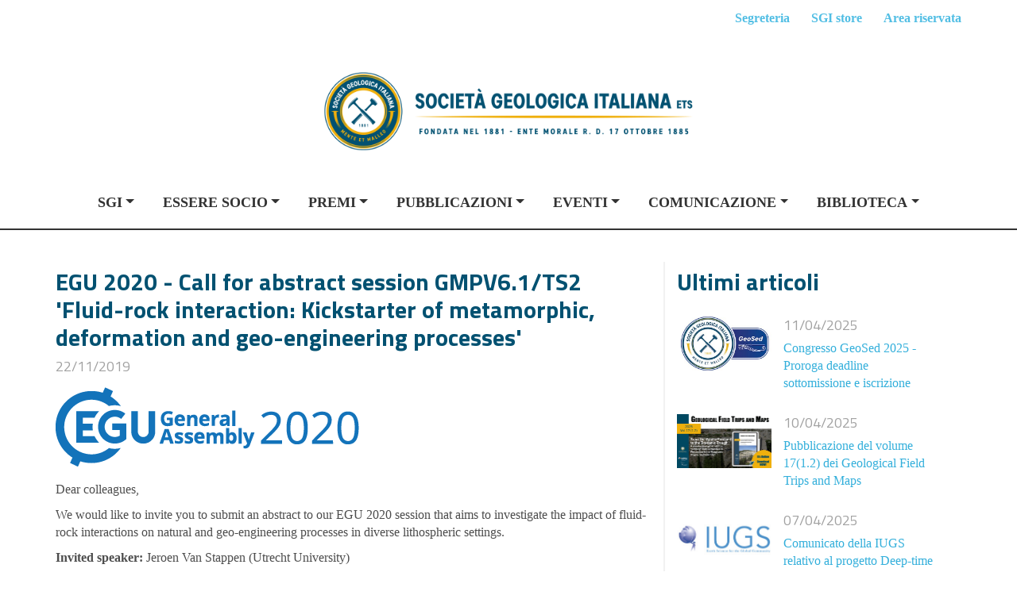

--- FILE ---
content_type: text/html; charset=UTF-8
request_url: https://www.socgeol.it/N2331/egu-2020-call-for-abstract-session-gmpv6-1-ts2-fluid-rock-interaction-kickstarter-of-metamorphic-deformation-and-geo-engineering-processes.html
body_size: 9777
content:
<!DOCTYPE html>
<html lang="it">
<head>
    <meta charset="utf-8">
    <meta name="viewport" content="width=device-width, initial-scale=1.0">
	<meta name="keywords" content="geologia, scienze della terra, società geologica italiana, riviste geologia, comunicare le geoscienze, eventi sgi, congressi sgi, italian journal of geosciences, geological field trips, rendiconti online, abstract volumes sgi, guide geologiche regionali">      
  
	<meta name="author" content="SGI">
	<meta property="og:image" content="https://www.socgeol.it/files/source/Comunicare%20le%20Geoscienze/Notizie%20dal%20mondo%20della%20geologia/template_egu2020_logo_egu_ga2020_blue.png"/>
	<meta property="og:title" content="EGU 2020 - Call for abstract session GMPV6.1/TS2 'Fluid-rock interaction: Kickstarter of metamorphic, deformation and geo-engineering processes'"/>
	<meta property="og:url" content="https://www.socgeol.it/N2331/egu-2020-call-for-abstract-session-gmpv6-1-ts2-fluid-rock-interaction-kickstarter-of-metamorphic-deformation-and-geo-engineering-processes.html"/>	
	<meta property="twitter:title" content="EGU 2020 - Call for abstract session GMPV6.1/TS2 'Fluid-rock interaction: Kickstarter of metamorphic, deformation and geo-engineering processes'"/>
	<meta property="twitter:image" content="https://www.socgeol.it/files/source/Comunicare%20le%20Geoscienze/Notizie%20dal%20mondo%20della%20geologia/template_egu2020_logo_egu_ga2020_blue.png"/>
	 	
	<meta name="theme-color" content="#ffffff"><!-- Chrome, Firefox OS and Opera -->
	<meta name="msapplication-navbutton-color" content="#ffffff"><!-- Windows Phone -->
	<meta name="apple-mobile-web-app-status-bar-style" content="#ffffff"><!-- iOS Safari -->
	<link rel="icon" sizes="192x192" href="/tema/cr-logo.png">
	<link rel="icon" href="/tema/favicon.png" type="image/png"/>	
    <title>EGU 2020 - Call for abstract session GMPV6.1/TS2 'Fluid-rock interaction: Kickstarter of metamorphic, deformation and geo-engineering processes'</title>    

    <link href="/_ezbsfiles/css/font-awesome/css/font-awesome.min.css" rel="stylesheet">
    <link href="/_ezbsfiles/css/animate.css" rel="stylesheet">
    <link href="/_ezbsfiles/css/blueimp-gallery.min.css" rel="stylesheet">
    <link href="/_ezbsfiles/css/bootstrap-datepicker3.min.css" rel="stylesheet">
    <link href="/_ezbsfiles/css/bootstrap-datetimepicker.min.css" rel="stylesheet">
    <link href="/_ezbsfiles/css/bootstrap-image-gallery.min.css" rel="stylesheet">
      	<link href="/_ezbsfiles/css/owl-carousel21/owl.carousel.min.css" rel="stylesheet">
        <link href="/_ezbsfiles/css/owl-carousel21/owl.theme.default.min.css" rel="stylesheet">
    <link href="/_ezbsfiles/css/bootstrap.min.css" rel="stylesheet">
    <link href="/_ezbsfiles/css/effetti_hover.css" rel="stylesheet">
    <link href="/_ezbsfiles/css/formValidation.min.css" rel="stylesheet">        
	<link href="/css/stile.css" rel="stylesheet">	
	<link href="https://fonts.googleapis.com/css2?family=Titillium+Web:ital,wght@0,400;0,700&display=swap" rel="stylesheet">
</head>

<body>	
<div class="fasciahead">
	<div class="container">
		<div class="row">
			<div class="col-sm-12" style="padding-right: 0;">
				<div class="tpl">
					<div class="col-xs-5 col-sm-6" style="padding:0">
						<span class="testo head1 hidden-xs"><i class="fa fa-phone" aria-hidden="true">&nbsp;</i><a title="Contattaci" href="tel://+390683939366">+39 06 83939366</a></span>
						<span class="hidden-xs">&nbsp;&nbsp;&nbsp;&nbsp;</span>
						<span class="testo head1"><i class="fa fa-envelope" aria-hidden="true">&nbsp;</i><a title="Scrivici" href="mailto:info@socgeol.it">info@socgeol.it</a></span>
					</div>
					<div class="col-xs-7 col-sm-6">
						<div class="testo" style="margin:0;text-align: right;">
							<span class="head2"><a href="/322/segreteria.html" title="Segreteria">Segreteria</a></span>
							<span class="head2">&nbsp;&nbsp;|&nbsp;&nbsp;</span>
							<span class="head2"><a href="https://merchandising.socgeol.it/" target="_blank" title="SGI store">SGI store</a></span>
							<span class="head2 hidden-xs">&nbsp;&nbsp;|&nbsp;&nbsp;</span>
							<span class="head2 hidden-xs"><a href="/311/area-riservata-soci.html" title="Area riservata">Area riservata</a></span>
						</div>
					</div>
				</div>
			</div>
		</div>
	</div>
</div>
<div class="tornasu"><div class="tpl"><a href="#" class="btn-base btn-sm scroll2top"><i class="fa fa-arrow-up"></i></a></div></div>
<div class="fondo">
	

<header itemscope itemtype="http://schema.org/WPHeader">
<div class="sez_testata">
	<div class="container"><div class="logo"><a class="linkhome1" href="/" title="Torna alla Home"></a></div></div>
	<div class="menu">
		<div class="navbar-header">
            <a class="linkhome2" href="/" title="Torna alla Home"></a>
            <button type="button" class="navbar-toggle" data-toggle="collapse" data-target=".navbar-ex1-collapse">
                <span class="sr-only">Toggle navigation</span>
                <span class="icon-bar"></span>
                <span class="icon-bar"></span>
                <span class="icon-bar"></span>
            </button>
        </div>
		<nav class="navbar navbar-inverse" itemscope itemtype="http://schema.org/SiteNavigationElement">
			<div class="collapse navbar-collapse navbar-ex1-collapse">
				<ul class="nav navbar-nav">

<li class="dropdown"><a itemprop="url" class="dropdown-toggle" data-toggle="dropdown" href="/245/sgi.html" title="SGI"><span itemprop="name">SGI</span></a>
<ul class="dropdown-menu">
<li class="dropdown-submenu"><a itemprop="url" href="/246/chi-siamo.html" title="Chi siamo"><span itemprop="name">Chi siamo</span></a>
<ul class="dropdown-menu">
<li><a itemprop="url" href="/247/origini-e-storia.html" title="Origini e storia"><span itemprop="name">Origini e storia</span></a>
</li>
<li><a itemprop="url" href="/383/presidenti.html" title="Presidenti"><span itemprop="name">Presidenti</span></a>
</li>
<li><a itemprop="url" href="/250/statuto.html" title="Statuto"><span itemprop="name">Statuto</span></a>
</li>
<li><a itemprop="url" href="/470/regolamento.html" title="Regolamento"><span itemprop="name">Regolamento</span></a>
</li>
<li><a itemprop="url" href="/251/consiglio-direttivo.html" title="Consiglio Direttivo"><span itemprop="name">Consiglio Direttivo</span></a>
</li>
</ul>
</li>
<li class="dropdown-submenu"><a itemprop="url" href="/484/commissioni.html" title="Commissioni"><span itemprop="name">Commissioni</span></a>
<ul class="dropdown-menu">
<li><a itemprop="url" href="/273/commissione-italiana-di-stratigrafia.html" title="Commissione Italiana di Stratigrafia"><span itemprop="name">Commissione Italiana di Stratigrafia</span></a>
</li>
</ul>
</li>
<li class="dropdown-submenu"><a itemprop="url" href="/270/divisioni.html" title="Divisioni"><span itemprop="name">Divisioni</span></a>
<ul class="dropdown-menu">
<li><a itemprop="url" href="/415/editoriale.html" title="Editoriale"><span itemprop="name">Editoriale</span></a>
</li>
<li><a itemprop="url" href="/419/alta-formazione-e-universita.html" title="Alta Formazione e Università"><span itemprop="name">Alta Formazione e Università</span></a>
</li>
<li><a itemprop="url" href="/271/didattica-delle-geoscienze.html" title="Didattica delle Geoscienze"><span itemprop="name">Didattica delle Geoscienze</span></a>
</li>
<li><a itemprop="url" href="/413/congressi-e-finanze.html" title="Congressi e Finanze"><span itemprop="name">Congressi e Finanze</span></a>
</li>
<li><a itemprop="url" href="/411/valorizzazione-eccellenza-scientifica.html" title="Valorizzazione Eccellenza Scientifica"><span itemprop="name">Valorizzazione Eccellenza Scientifica</span></a>
</li>
<li><a itemprop="url" href="/418/divisione-comunicazione-e-promozione-delle-geoscienze.html" title="Divisione Comunicazione e Promozione delle Geoscienze"><span itemprop="name">Divisione Comunicazione e Promozione delle Geoscienze</span></a>
</li>
<li><a itemprop="url" href="/430/cartografia-geologica.html" title="Cartografia Geologica"><span itemprop="name">Cartografia Geologica</span></a>
</li>
<li><a itemprop="url" href="/483/diversita-equita-inclusione-pangea.html" title="Diversità, Equità, Inclusione - PanGEA"><span itemprop="name">Diversità, Equità, Inclusione - PanGEA</span></a>
</li>
<li><a itemprop="url" href="/526/giovani.html" title="Giovani"><span itemprop="name">Giovani</span></a>
</li>
<li><a itemprop="url" href="/527/musei.html" title="Musei"><span itemprop="name">Musei</span></a>
</li>
</ul>
</li>
<li class="dropdown-submenu"><a itemprop="url" href="/254/sezioni.html" title="Sezioni"><span itemprop="name">Sezioni</span></a>
<ul class="dropdown-menu">
<li><a itemprop="url" href="/255/geologia-marina.html" title="Geologia Marina"><span itemprop="name">Geologia Marina</span></a>
</li>
<li><a itemprop="url" href="/372/geologia-planetaria.html" title="Geologia Planetaria"><span itemprop="name">Geologia Planetaria</span></a>
</li>
<li><a itemprop="url" href="/374/geoscienze-e-tecnologie-informatiche-git.html" title="Geoscienze e Tecnologie Informatiche GIT"><span itemprop="name">Geoscienze e Tecnologie Informatiche GIT</span></a>
</li>
<li><a itemprop="url" href="/400/geologia-strutturale-gigs.html" title="Geologia Strutturale GIGS"><span itemprop="name">Geologia Strutturale GIGS</span></a>
</li>
<li><a itemprop="url" href="/376/idrogeologia.html" title="Idrogeologia"><span itemprop="name">Idrogeologia</span></a>
</li>
<li><a itemprop="url" href="/401/geologia-ambientale.html" title="Geologia Ambientale"><span itemprop="name">Geologia Ambientale</span></a>
</li>
<li><a itemprop="url" href="/381/geologia-himalayana.html" title="Geologia Himalayana"><span itemprop="name">Geologia Himalayana</span></a>
</li>
<li><a itemprop="url" href="/369/geosed.html" title="GeoSed"><span itemprop="name">GeoSed</span></a>
</li>
<li><a itemprop="url" href="/368/storia-delle-geoscienze.html" title="Storia delle Geoscienze"><span itemprop="name">Storia delle Geoscienze</span></a>
</li>
<li><a itemprop="url" href="/379/georisorse-ed-energia.html" title="Georisorse ed energia"><span itemprop="name">Georisorse ed energia</span></a>
</li>
<li><a itemprop="url" href="/508/materie-prime-e-giacimenti-ggm.html" title="Materie Prime e Giacimenti GGM"><span itemprop="name">Materie Prime e Giacimenti GGM</span></a>
</li>
<li><a itemprop="url" href="/371/geoetica-e-cultura-geologica.html" title="Geoetica e Cultura Geologica"><span itemprop="name">Geoetica e Cultura Geologica</span></a>
</li>
<li><a itemprop="url" href="/375/geoscienze-forensi.html" title="Geoscienze Forensi"><span itemprop="name">Geoscienze Forensi</span></a>
</li>
</ul>
</li>
<li><a itemprop="url" href="/274/ufficio-stampa.html" title="Ufficio Stampa"><span itemprop="name">Ufficio Stampa</span></a>
</li>
<li><a itemprop="url" href="/424/societa-scientifiche-associate-e-affiliate.html" title="Società scientifiche associate e affiliate"><span itemprop="name">Società scientifiche associate e affiliate</span></a>
</li>
<li><a itemprop="url" href="/285/richiesta-patrocini.html" title="Richiesta patrocini"><span itemprop="name">Richiesta patrocini</span></a>
</li>
<li><a itemprop="url" href="/498/trasparenza.html" title="Trasparenza"><span itemprop="name">Trasparenza</span></a>
</li>
<li><a itemprop="url" href="/322/segreteria.html" title="Segreteria"><span itemprop="name">Segreteria</span></a>
</li>
</ul>
</li>
<li class="dropdown"><a itemprop="url" class="dropdown-toggle" data-toggle="dropdown" href="/286/essere-socio.html" title="ESSERE SOCIO"><span itemprop="name">ESSERE SOCIO</span></a>
<ul class="dropdown-menu">
<li><a itemprop="url" href="/311/area-riservata-soci.html" title="Area Riservata Soci"><span itemprop="name">Area Riservata Soci</span></a>
</li>
<li><a itemprop="url" href="/312/iscrizione-e-rinnovo.html" title="Iscrizione e rinnovo"><span itemprop="name">Iscrizione e rinnovo</span></a>
</li>
<li><a itemprop="url" href="/423/join-or-renew.html" title="Join or renew"><span itemprop="name">Join or renew</span></a>
</li>
<li><a itemprop="url" href="/313/riconoscimenti.html" title="Riconoscimenti"><span itemprop="name">Riconoscimenti</span></a>
</li>
<li><a itemprop="url" href="/314/ricordi.html" title="Ricordi"><span itemprop="name">Ricordi</span></a>
</li>
</ul>
</li>
<li class="dropdown"><a itemprop="url" class="dropdown-toggle" data-toggle="dropdown" href="/276/premi.html" title="PREMI"><span itemprop="name">PREMI</span></a>
<ul class="dropdown-menu">
<li class="dropdown-submenu"><a itemprop="url" href="/517/premi-annuali.html" title="Premi annuali"><span itemprop="name">Premi annuali</span></a>
<ul class="dropdown-menu">
<li><a itemprop="url" href="/440/premio-quintino-sella-per-la-didattica-delle-scienze-della-terra.html" title="Premio Quintino Sella per la Didattica delle Scienze della Terra"><span itemprop="name">Premio Quintino Sella per la Didattica delle Scienze della Terra</span></a>
</li>
<li><a itemprop="url" href="/277/secondo-franchi.html" title="Secondo Franchi"><span itemprop="name">Secondo Franchi</span></a>
</li>
<li><a itemprop="url" href="/406/simone-frigerio.html" title="Simone Frigerio"><span itemprop="name">Simone Frigerio</span></a>
</li>
<li><a itemprop="url" href="/454/premio-cartografia-geo-tematica.html" title="Premio Cartografia Geo-tematica"><span itemprop="name">Premio "Cartografia Geo-tematica"</span></a>
</li>
<li><a itemprop="url" href="/514/premio-maria-bianca-cita.html" title="Premio Maria Bianca Cita"><span itemprop="name">Premio Maria Bianca Cita</span></a>
</li>
<li><a itemprop="url" href="/458/premio-migliore-guida-all-escursione.html" title="Premio Migliore guida all'escursione"><span itemprop="name">Premio "Migliore guida all'escursione"</span></a>
</li>
</ul>
</li>
<li class="dropdown-submenu"><a itemprop="url" href="/518/premi-biennali.html" title="Premi biennali"><span itemprop="name">Premi biennali</span></a>
<ul class="dropdown-menu">
<li><a itemprop="url" href="/281/targa-selli.html" title="Targa Selli"><span itemprop="name">Targa Selli</span></a>
</li>
<li><a itemprop="url" href="/278/giorgio-dal-piaz.html" title="Giorgio Dal Piaz"><span itemprop="name">Giorgio Dal Piaz</span></a>
</li>
<li><a itemprop="url" href="/280/quintino-sella.html" title="Quintino Sella"><span itemprop="name">Quintino Sella</span></a>
</li>
<li><a itemprop="url" href="/279/medaglia-capellini.html" title="Medaglia Capellini"><span itemprop="name">Medaglia Capellini</span></a>
</li>
<li><a itemprop="url" href="/405/emilio-cortese.html" title="Emilio Cortese"><span itemprop="name">Emilio Cortese</span></a>
</li>
<li><a itemprop="url" href="/453/premio-marco-beltrando.html" title="Premio Marco Beltrando"><span itemprop="name">Premio Marco Beltrando</span></a>
</li>
<li><a itemprop="url" href="/455/premio-ricerca-applicata-allo-studio-delle-pericolosita-geologiche.html" title="Premio Ricerca applicata allo studio delle pericolosità geologiche"><span itemprop="name">Premio "Ricerca applicata allo studio delle pericolosità geologiche"</span></a>
</li>
<li><a itemprop="url" href="/456/prize-quintino-sella-for-the-history-of-geosciences.html" title="Prize Quintino Sella for the History of Geosciences"><span itemprop="name">Prize "Quintino Sella for the History of Geosciences"</span></a>
</li>
<li><a itemprop="url" href="/459/premio-migliore-pubblicazione-giovani-ricercatori.html" title="Premio Migliore Pubblicazione giovani ricercatori"><span itemprop="name">Premio "Migliore Pubblicazione giovani ricercatori"</span></a>
</li>
<li><a itemprop="url" href="/506/premio-marianna-panciatichi-ximenes-d-aragona.html" title="Premio Marianna Panciatichi Ximenes d'Aragona"><span itemprop="name">Premio Marianna Panciatichi Ximenes d'Aragona</span></a>
</li>
</ul>
</li>
<li><a itemprop="url" href="/282/borse-e-altri-premi.html" title="Borse e altri premi"><span itemprop="name">Borse e altri premi</span></a>
</li>
<li><a itemprop="url" href="/283/bandi-di-concorso.html" title="Bandi di concorso"><span itemprop="name">Bandi di concorso</span></a>
</li>
<li><a itemprop="url" href="/385/albo-d-oro.html" title="Albo d'oro"><span itemprop="name">Albo d'oro</span></a>
</li>
</ul>
</li>
<li class="dropdown"><a itemprop="url" class="dropdown-toggle" data-toggle="dropdown" href="/287/pubblicazioni.html" title="PUBBLICAZIONI"><span itemprop="name">PUBBLICAZIONI</span></a>
<ul class="dropdown-menu">
<li><a itemprop="url" href="/315/italian-journal-of-geosciences.html" title="Italian Journal of Geosciences"><span itemprop="name">Italian Journal of Geosciences</span></a>
</li>
<li><a itemprop="url" href="/316/geological-field-trips-maps.html" title="Geological Field Trips & Maps"><span itemprop="name">Geological Field Trips & Maps</span></a>
</li>
<li><a itemprop="url" href="/377/rendiconti-online-sgi.html" title="Rendiconti Online SGI"><span itemprop="name">Rendiconti Online SGI</span></a>
</li>
<li><a itemprop="url" href="/318/abstract-book.html" title="Abstract Book"><span itemprop="name">Abstract Book</span></a>
</li>
<li><a itemprop="url" href="/451/geologicamente.html" title="Geologicamente"><span itemprop="name">Geologicamente</span></a>
</li>
<li><a itemprop="url" href="/319/guide-geologiche-regionali.html" title="Guide Geologiche Regionali"><span itemprop="name">Guide Geologiche Regionali</span></a>
</li>
<li><a itemprop="url" href="/522/geoitinerari.html" title="Geoitinerari"><span itemprop="name">Geoitinerari</span></a>
</li>
<li><a itemprop="url" href="/504/le-scienze-della-terra-oggi-in-italia.html" title="Le Scienze della Terra oggi in Italia"><span itemprop="name">Le Scienze della Terra oggi in Italia</span></a>
</li>
<li><a itemprop="url" href="/320/archivio-storico.html" title="Archivio storico"><span itemprop="name">Archivio storico</span></a>
</li>
<li><a itemprop="url" href="/321/miscellanea.html" title="Miscellanea"><span itemprop="name">Miscellanea</span></a>
</li>
</ul>
</li>
<li class="dropdown"><a itemprop="url" class="dropdown-toggle" data-toggle="dropdown" href="/288/eventi.html" title="EVENTI"><span itemprop="name">EVENTI</span></a>
<ul class="dropdown-menu">
<li><a itemprop="url" href="/307/portale-dei-congressi-congiunti.html" title="Portale dei Congressi Congiunti"><span itemprop="name">Portale dei Congressi Congiunti</span></a>
</li>
<li><a itemprop="url" href="/519/il-caffe-di-geologicamente.html" title="Il Caffè di Geologicamente"><span itemprop="name">Il Caffè di Geologicamente</span></a>
</li>
<li><a itemprop="url" href="/308/distinguished-lectures.html" title="Distinguished Lectures"><span itemprop="name">Distinguished Lectures</span></a>
</li>
<li><a itemprop="url" href="/309/workshop.html" title="Workshop"><span itemprop="name">Workshop</span></a>
</li>
<li><a itemprop="url" href="/310/eventi-delle-sezioni.html" title="Eventi delle Sezioni"><span itemprop="name">Eventi delle Sezioni</span></a>
</li>
</ul>
</li>
<li class="dropdown"><a itemprop="url" class="dropdown-toggle" data-toggle="dropdown" href="/289/comunicazione.html" title="COMUNICAZIONE"><span itemprop="name">COMUNICAZIONE</span></a>
<ul class="dropdown-menu">
<li><a itemprop="url" href="/409/comunicati-stampa.html" title="Comunicati stampa"><span itemprop="name">Comunicati stampa</span></a>
</li>
<li><a itemprop="url" href="/410/info-geoscienze.html" title="Info Geoscienze"><span itemprop="name">Info Geoscienze</span></a>
</li>
<li><a itemprop="url" href="/402/rassegna-stampa.html" title="Rassegna stampa"><span itemprop="name">Rassegna stampa</span></a>
</li>
<li><a itemprop="url" href="/305/dal-mondo-della-geologia.html" title="Dal mondo della geologia"><span itemprop="name">Dal mondo della geologia</span></a>
</li>
<li><a itemprop="url" href="/302/sgi-per-la-comunicazione.html" title="SGI per la comunicazione"><span itemprop="name">SGI per la comunicazione</span></a>
</li>
<li><a itemprop="url" href="/507/rai-parlamento.html" title="Rai Parlamento"><span itemprop="name">Rai Parlamento</span></a>
</li>
<li><a itemprop="url" href="/306/libri.html" title="Libri"><span itemprop="name">Libri</span></a>
</li>
<li><a itemprop="url" href="/431/sgi-governo-paese.html" title="SGI & Governo Paese"><span itemprop="name">SGI & Governo Paese</span></a>
</li>
</ul>
</li>
<li class="dropdown"><a itemprop="url" class="dropdown-toggle" data-toggle="dropdown" href="/443/biblioteca.html" title="BIBLIOTECA"><span itemprop="name">BIBLIOTECA</span></a>
<ul class="dropdown-menu">
<li><a itemprop="url" href="/445/sedi-ed-orari.html" title="Sedi ed orari"><span itemprop="name">Sedi ed orari</span></a>
</li>
<li><a itemprop="url" href="/294/elenco-riviste.html" title="Elenco Riviste"><span itemprop="name">Elenco Riviste</span></a>
</li>
<li><a itemprop="url" href="/438/structural-model-of-italy-scale-1-500-000.html" title="Structural Model of Italy,  scale 1:500.000"><span itemprop="name">Structural Model of Italy,  scale 1:500.000</span></a>
</li>
<li><a itemprop="url" href="/295/progetto-videpi.html" title="Progetto ViDEPI"><span itemprop="name">Progetto ViDEPI</span></a>
</li>
</ul>
</li>
</ul>
			</div>
		</nav>
	</div>
</div>
</header>		


<section itemscope itemtype="http://schema.org/WebPage">
<div  class="sez_tpl tpl_fondo4 tpl_padding1 bordonews">
  <div class="container ">
    <div class="row ">

      


      <div class="col-sm-8">

        <article itemscope itemtype="https://schema.org/Article" class="printable">
          <div class="tpl">
            <header class="tpl">
              <h1 itemprop="headline">EGU 2020 - Call for abstract session GMPV6.1/TS2 'Fluid-rock interaction: Kickstarter of metamorphic, deformation and geo-engineering processes'</h1>
              <h2 style="display:none">-</h2>
              <h3><time datetime="2019-11-22" itemprop="datePublished">22/11/2019 </time></h3>
                           
            </header>
            <p itemprop="author" style="display:none;">|</p>
            <p itemscope itemprop="publisher" itemtype="https://schema.org/Organization" style="display:none;">
              <span itemprop="logo" itemscope itemtype="https://schema.org/ImageObject">
                <img alt="SGI" itemprop="url" src="/tema/logo-publisher.jpg" />
              </span>
              <span itemprop="name">SGI</span>
            </p>
            
            <figure itemprop="image" itemscope itemtype="https://schema.org/ImageObject">
              <img itemprop="url" src='https://www.socgeol.it/files/source/Comunicare%20le%20Geoscienze/Notizie%20dal%20mondo%20della%20geologia/template_egu2020_logo_egu_ga2020_blue.png' style="max-width: 100%;height: auto;margin: 8px 0;" alt="EGU 2020 - Call for abstract session GMPV6.1/TS2 &#039;Fluid-rock interaction: Kickstarter of metamorphic, deformation and geo-engineering processes&#039;">
              <meta itemprop="height" content="100">
              <meta itemprop="width" content="382">
            </figure>
           
            <div itemprop="articleBody" class="testo"><p>Dear colleagues,</p>
<p>We would like to invite you to submit an abstract to our EGU 2020 session that aims to investigate the impact of fluid-rock interactions on natural and geo-engineering processes in diverse lithospheric settings.</p>

<div>
<div id="gmail-:43o"><p><strong>Invited speaker: </strong>Jeroen Van Stappen (Utrecht University)</p>

<div><strong>Title of the talk:</strong> &quot;Visualization of localized deformation and fluid flow in sedimentary rocks&quot;.</div>

<p><strong>Conveners:</strong> Francesco Giuntoli, Anne Pluymakers, Oliver Pl&uuml;mper.</p>

<div>At this link you find the description of the session:<br />
<a href="https://meetingorganizer.copernicus.org/EGU2020/session/35251" rel="noreferrer" target="_blank">https://meetingorganizer.copernicus.org/EGU2020/session/35251</a><br />
<br />
The abstract deadline is 15 January 2020, 13:00 CET.<br />
<br />
We hope to see you in Vienna!<br />
<br />
Best regards,<br />
<br />
Francesco Giuntoli, Anne Pluymakers, Oliver Pl&uuml;mper<br />
<br />
______________<br />
<strong>EGU 2020- Fluid-rock interaction: Kickstarter of metamorphic, deformation and geo-engineering processes (GMPV6.1/TS2)</strong><br />
Reactions between fluids and rocks have a fundamental impact on many of the natural and geo-engineering processes in crustal settings. Examples of such natural processes are localization of deformation, earthquake nucleation caused by high pressure fluid pulses, as well as metamorphic reactions and rheological weakening triggered by fluid flow, metasomatism and fluid-mediated mass transport. Moreover, the efficiency of many geo-engineering processes is partly dependent on fluid-rock interactions, such as hydraulic fracturing, geothermal energy recovery, CO2 storage and wastewater injection. All our observations in the rock record are the end-product of all metamorphic, metasomatic and deformation changes that occurred during the interaction with fluid. Therefore, to investigate and understand these complex and interconnected processes, it is required to merge knowledge and techniques deriving from several disciplines of the geosciences.<br />
We invite multidisciplinary contributions that investigate fluid-rock interactions throughout the entire breadth of the topic, using fieldwork, microstructural and petrographic analyses, geochemistry, experimental rock mechanics, thermodynamic modeling and numerical modeling.</div>
</div>
</div>

<div>&nbsp;</div></div>
          </div>

          

          <footer>
              <div class="tpl lastupdate"><div class="testo" style="text-align:right; font-style:italic;color: #888888;">Ultimo aggiornamento: <time datetime="2019-11-27" itemprop="dateModified">27/11/2019</time></div></div>
          </footer>

          
        </article>









      </div>

      <aside>
        <div class="col-sm-4 border1 ezmargin2">

          

          


          
          <section>
            <div class="tpl hidden-xs" style="padding-bottom:10px;"><h2 class="cloneh1">Ultimi articoli</h2></div>
            
            <div class="hidden-xs ezmargin1" style="float: left;width: 100%;margin-left: -15px;margin-right: -15px;">
              <div class="col-sm-5">
                
                  <div class="anteprima_img5" style="background-image: url('https://www.socgeol.it/files/source/Home/Sezioni/NUOVI%20LOGHI%20SEZIONI/VERSIONI%20RIDOTTE/sez-geosed.jpg');"></div>
               
              </div>
              <div class="col-sm-7 tpl" style="padding-left: 0;">
                <h4 class="cloneh3">11/04/2025 </h4>
                <span class="testo"><a href="/N6653/congresso-geosed-2025-proroga-deadline-sottomissione-e-iscrizione.html" title="Leggi articolo">Congresso GeoSed 2025 - Proroga deadline sottomissione e iscrizione</a></span>
              </div>
            </div>
            
            <div class="hidden-xs ezmargin1" style="float: left;width: 100%;margin-left: -15px;margin-right: -15px;">
              <div class="col-sm-5">
                
                  <div class="anteprima_img5" style="background-image: url('https://www.socgeol.it/files/source/Pubblicazioni/Geological%20Field%20Trips/SGI%20-%20gftm-TWITTER_1.jpg');"></div>
               
              </div>
              <div class="col-sm-7 tpl" style="padding-left: 0;">
                <h4 class="cloneh3">10/04/2025 </h4>
                <span class="testo"><a href="/N6651/pubblicazione-del-volume-17-1-2-dei-geological-field-trips-and-maps.html" title="Leggi articolo">Pubblicazione del volume 17(1.2) dei Geological Field Trips and Maps</a></span>
              </div>
            </div>
            
            <div class="hidden-xs ezmargin1" style="float: left;width: 100%;margin-left: -15px;margin-right: -15px;">
              <div class="col-sm-5">
                
                  <div class="anteprima_img5" style="background-image: url('https://www.socgeol.it/files/source/Comunicare%20le%20Geoscienze/Notizie%20dal%20mondo%20della%20geologia/IUGS_logo.jpg');"></div>
               
              </div>
              <div class="col-sm-7 tpl" style="padding-left: 0;">
                <h4 class="cloneh3">07/04/2025 </h4>
                <span class="testo"><a href="/N6646/comunicato-della-iugs-relativo-al-progetto-deep-time-digital-earth-dde.html" title="Leggi articolo">Comunicato della IUGS relativo al progetto Deep-time Digital Earth (DDE)</a></span>
              </div>
            </div>
            
            <div class="hidden-xs ezmargin1" style="float: left;width: 100%;margin-left: -15px;margin-right: -15px;">
              <div class="col-sm-5">
                
                  <div class="anteprima_img5" style="background-image: url('https://www.socgeol.it/files/source/Home/Sezioni/NUOVI%20LOGHI%20SEZIONI/VERSIONI%20RIDOTTE/sez-geosed.jpg');"></div>
               
              </div>
              <div class="col-sm-7 tpl" style="padding-left: 0;">
                <h4 class="cloneh3">07/04/2025 </h4>
                <span class="testo"><a href="/N6648/congresso-geosed-2025-deadline-sottomissione-e-iscrizione.html" title="Leggi articolo">Congresso GeoSed 2025 - Deadline  sottomissione e iscrizione</a></span>
              </div>
            </div>
            
            <div class="hidden-xs ezmargin1" style="float: left;width: 100%;margin-left: -15px;margin-right: -15px;">
              <div class="col-sm-5">
                
                  <div class="anteprima_img5" style="background-image: url('https://www.socgeol.it/files/source/Comunicare%20le%20Geoscienze/Notizie%20dal%20mondo%20della%20geologia/AISAM-logo-vert.png');"></div>
               
              </div>
              <div class="col-sm-7 tpl" style="padding-left: 0;">
                <h4 class="cloneh3">04/04/2025 </h4>
                <span class="testo"><a href="/N6642/workshop-progetto-dieci-e-lode-dati-climatici-delle-ex-colonie-italiane-e-loro-digitalizzazione.html" title="Leggi articolo">Workshop progetto 'Dieci e Lode - Dati climaticI delle Ex Colonie Italiane E LOro DigitalizzazionE'</a></span>
              </div>
            </div>
            
          </section>
         

        </div>
      </aside>



    </div>
  </div>
</div>
<aside>
	<div  class="sez_tpl tpl_padding3">
		<div class="container">
			<div class="row">
				<div class="col-sm-12" style="border-top: 2px solid #f1f1f1;padding-top: 10px;">
					<div class="col-sm-12 tpl">
				  		<div class="testo" style="text-align: right;"><strong>Condividi questo articolo&nbsp;</strong></div>
					</div>
					<div class="col-sm-12 tpl">
						<div class="testo" style="text-align: right; ">
							<ul class="share-buttons">
								
								<li><a href="https://www.facebook.com/sharer/sharer.php?u=https://www.socgeol.it/N2331/egu-2020-call-for-abstract-session-gmpv6-1-ts2-fluid-rock-interaction-kickstarter-of-metamorphic-deformation-and-geo-engineering-processes.html&t=EGU+2020+-+Call+for+abstract+session+GMPV6.1%2FTS2+%27Fluid-rock+interaction%3A+Kickstarter+of+metamorphic%2C+deformation+and+geo-engineering+processes%27" title="Condividi su Facebook" target="_blank"><img style="width: 32px;" src="/_ezbsfiles/img/social/Facebook.png" alt="Condividi su Facebook"></a></li>
								
								
								
								
								<li><a href="https://x.com/intent/tweet?source=https://www.socgeol.it/N2331/egu-2020-call-for-abstract-session-gmpv6-1-ts2-fluid-rock-interaction-kickstarter-of-metamorphic-deformation-and-geo-engineering-processes.html&text=EGU+2020+-+Call+for+abstract+session+GMPV6.1%2FTS2+%27Fluid-rock+interaction%3A+Kickstarter+of+metamorphic%2C+deformation+and+geo-engineering+processes%27:%20https://www.socgeol.it/N2331/egu-2020-call-for-abstract-session-gmpv6-1-ts2-fluid-rock-interaction-kickstarter-of-metamorphic-deformation-and-geo-engineering-processes.html" target="_blank" title="Condividi su X"><img style="width: 32px;" src="/_ezbsfiles/img/social/X.png" alt="Condividi su X"></a></li>
								
								
								
								
								<li><a href="https://www.linkedin.com/shareArticle?mini=true&url=https://www.socgeol.it/N2331/egu-2020-call-for-abstract-session-gmpv6-1-ts2-fluid-rock-interaction-kickstarter-of-metamorphic-deformation-and-geo-engineering-processes.html&title=EGU+2020+-+Call+for+abstract+session+GMPV6.1%2FTS2+%27Fluid-rock+interaction%3A+Kickstarter+of+metamorphic%2C+deformation+and+geo-engineering+processes%27&summary=&source=https://www.socgeol.it/N2331/egu-2020-call-for-abstract-session-gmpv6-1-ts2-fluid-rock-interaction-kickstarter-of-metamorphic-deformation-and-geo-engineering-processes.html" target="_blank" title="Condividi su Linkedin"><img style="width: 32px;" src="/_ezbsfiles/img/social/LinkedIn.png" alt="Condividi su Linkedin"></a></li>
								
								
							</ul>
						</div>
					</div>
				</div>
			</div>
		</div>
	</div>
</aside></section>
<footer  itemscope itemtype="https://www.schema.org/WPFooter">
<div class="sez_footer">
	<div class="sez_footer_int">
		<div class="row">
			<div class="col-sm-4">
				<div class="tp_foo1">
					<div class="tpl"><p class="testo"><img alt="Logo SGI" data-cke-saved-src="/files/source/Footer/logo-footer-ets.png?1711379790357" src="/files/source/Footer/logo-footer-ets.png?1711379790357" style="max-width: 70%;"><br type="_moz"></p><p class="testo"><br>Seguici su:</p><p class="testo"><a data-cke-saved-href="https://www.facebook.com/pages/Societ%C3%A0-Geologica-Italiana/135587963135814" href="https://www.facebook.com/pages/Societ%C3%A0-Geologica-Italiana/135587963135814" target="_blank" title="Facebook"><img alt="Facebook" data-cke-saved-src="/files/source/Footer/facebook.png" src="/files/source/Footer/facebook.png" style="width: 30px; height: 30px;"></a> &nbsp;&nbsp; <a data-cke-saved-href="https://x.com/SocGeol" href="https://x.com/SocGeol" target="_blank" title="X"><img alt="X" data-cke-saved-src="/files/source/Footer/x.png" src="/files/source/Footer/x.png" style="width: 30px; height: 30px;"></a> &nbsp;&nbsp; <a data-cke-saved-href="http://www.linkedin.com/groups?gid=3743999" href="http://www.linkedin.com/groups?gid=3743999" target="_blank" title="Linkedin"><img alt="Linkedin" data-cke-saved-src="/files/source/Footer/linkedin.png" src="/files/source/Footer/linkedin.png" style="width: 30px; height: 30px;"></a>&nbsp; &nbsp; <a data-cke-saved-href="https://www.instagram.com/explore/locations/135587963135814/societa-geologica-italiana" href="https://www.instagram.com/explore/locations/135587963135814/societa-geologica-italiana" target="_blank" title="Instagram"><img alt="Instagram" data-cke-saved-src="/files/source/Footer/instagram.png" src="/files/source/Footer/instagram.png" style="width: 30px; height: 30px;"></a> &nbsp;&nbsp; <a data-cke-saved-href="http://www.youtube.com/channel/UC_fl6XXTUYBYaF2_4uRm37g/feed" href="http://www.youtube.com/channel/UC_fl6XXTUYBYaF2_4uRm37g/feed" target="_blank" title="Youtube"><img alt="Youtube" data-cke-saved-src="/files/source/Footer/youtube.png" src="/files/source/Footer/youtube.png" style="width: 30px; height: 30px;"></a></p></div>
				</div>
			</div>
			<div class="col-sm-4">
				<div class="tp_foo2">
					<div class="tpl">
<h3>Società Geologica Italiana ETS</h3>

<p class="testo">Piazzale Aldo Moro 5, 00185 Roma</p>
<p class="testo">P.I.: 10563051001<br>
C.F.80258790585</p>
<p class="testo">Tel: +39 06 83939366</p>
<p class="testo"><a href="/5/privacy.html"><em><strong>Trattamento dei dati personali ed uso dei cookie</strong></em></a></p></div>
				</div>
			</div>
			<div class="col-sm-4">
				<div class="tp_foo3">
					<div class="tpl">
<h3>SEGRETERIA</h3>

<p class="testo" style="margin:0 0 20px 0"><a href="http://segretariogenerale@socgeol.it" target="_blank">segretariogenerale@socgeol.it</a></p>

<h3>PRESIDENZA</h3>

<p class="testo" style="margin:0 0 20px 0"><a href="mailto:presidenza@socgeol.it">presidenza@socgeol.it</a></p>

<h3>CONTATTI</h3>

<p class="testo" style="margin:0 0 20px 0"><a href="http://info@socgeol.it" target="_blank">info@socgeol.it</a> &nbsp;</p>
<p class="testo">&nbsp;</p></div>
			  </div>
			</div>
		</div>
	</div>
</div>
<div class="sez_footer2"> Realizzato da Neamedia Web Agency</div>

</footer>
</div>
 <div class="modal fade" id="Modal" tabindex="-1" role="dialog" aria-hidden="true">
    <div class="modal-dialog">
        <div class="modal-content">
        </div>
    </div>
</div>
 <!-- JavaScript -->
 <script src="/_ezbsfiles/js/ez.combined.js"></script>
 <script src="/_ezbsfiles/js/bootstrap-datepicker.min.js"></script>
 <script src="/_ezbsfiles/js/bootstrap-datepicker.it.min.js"></script>
 <script src="/_ezbsfiles/js/bootstrap-datetimepicker.min.js"></script>
 <script src="/_ezbsfiles/js/local/bootstrap-datetimepicker.it.js"></script>
 <script src="/_ezbsfiles/js/formValidation.min.js"></script>
 <script src="/_ezbsfiles/js/formvalidation_it_IT.js"></script>
 <script src="/_ezbsfiles/js/fv_bootstrap.min.js"></script>
 <script src="/_ezbsfiles/js/reCaptcha2.min.js"></script>
    <script>
    if ($('#h-captcha-container').length){
        document.write('<script src="https://js.hcaptcha.com/1/api.js?hl=it"><\/script>');
    }
    </script>
 <script src="/_ezbsfiles/js/jquery.validate.min.js"></script>
 <script src="/_ezbsfiles/js/jquery.validate.messages_it.min.js"></script>
  <script src="/_ezbsfiles/js/local/it.js"></script>
  <script src="/_ezbsfiles/js/owl.carousel21.min.js"></script>
  <script src="/_ezbsfiles/js/ezcarousel.js"></script>
 
 
<!--<script src="/js/validator.js"></script>-->
<!--<script src="/_ezbsfiles/js/bootstrap-image-gallery.min.js"></script>-->

 

<script>
$(document).ready(function() {
    //new WOW().init();
    wow = new WOW({ mobile: false })
    wow.init();    
    $('[data-toggle="tooltip"]').tooltip(); 

    $('.print').click(function(e){
        e.preventDefault();
        $(".printable").printThis({loadCSS: "/_ezbsfiles/css/stampa.css"});  
    });

// treeviews
$.fn.extend({
    treed: function (o) {
      
      var openedClass = 'glyphicon-minus-sign';
      var closedClass = 'glyphicon-plus-sign';
      
      if (typeof o != 'undefined'){
        if (typeof o.openedClass != 'undefined'){
        openedClass = o.openedClass;
        }
        if (typeof o.closedClass != 'undefined'){
        closedClass = o.closedClass;
        }
      };
      
        //initialize each of the top levels
        var tree = $(this);
        tree.addClass("tree");
        tree.find('li').has("ul").each(function () {
            var branch = $(this); //li with children ul
            branch.prepend("<i class='indicator glyphicon " + closedClass + "'></i>");
            branch.addClass('branch');
            branch.on('click', function (e) {
                if (this == e.target) {
                    var icon = $(this).children('i:first');
                    icon.toggleClass(openedClass + " " + closedClass);
                    $(this).children().children().toggle();
                }
            })
            branch.children().children().toggle();
        });
        //fire event from the dynamically added icon
      tree.find('.branch .indicator').each(function(){
        $(this).on('click', function () {
            $(this).closest('li').click();
        });
      });
        //fire event to open branch if the li contains an anchor instead of text
        tree.find('.branch>a').each(function () {
            $(this).on('click', function (e) {
                $(this).closest('li').click();
                e.preventDefault();
            });
        });
        //fire event to open branch if the li contains a button instead of text
        tree.find('.branch>button').each(function () {
            $(this).on('click', function (e) {
                $(this).closest('li').click();
                e.preventDefault();
            });
        });
    }
});

//Initialization of treeviews
$('.treeview').treed({openedClass:'glyphicon-chevron-down', closedClass:'glyphicon-chevron-right'});         
});        
</script>
<script src="/_ezbsfiles/js/moreless.js"></script>
<script src="/js/jquery.simpleLoadMore.min.js"></script>
<script>
    //Function to animate slider captions 
    function doAnimations( elems ) {
        //Cache the animationend event in a variable
        var animEndEv = 'webkitAnimationEnd animationend';
        
        elems.each(function () {
            var $this = $(this),
                $animationType = $this.data('animation');
            $this.addClass($animationType).one(animEndEv, function () {
                $this.removeClass($animationType);
            });
        });
    }

	$(document).ready(function() {
		$('.nolink').click(function(e){
	       e.preventDefault();
	   });	 
       if ( $( ".readmore" ).length !=0){
    if ($(".readmore").data('wordcount')) {
      var conteggioparole = $(".readmore").data('wordcount');
    }else{
      var conteggioparole = 230;
    }
    //var conteggioparole = 230;
    $(".readmore").moreLess({
      wordsCount: conteggioparole,
      moreLabel: "... mostra di più",
      lessLabel: "... mostra meno",
    });
  }

  
        $(window).scroll(function(){
            if ($(this).scrollTop() > 100) {
                $('.tornasu').fadeIn();
            } else {
                $('.tornasu').fadeOut();
            }
        });
        //Click event to scroll to top
        $('.scroll2top').click(function(){
            $('html, body').animate({scrollTop : 0},800);
            return false;
        });    

    /* CAROUSEL HOMEPAGE */
        var $myCarousel = $('.carousel'),
        $firstAnimatingElems = $myCarousel.find('.item:first').find("[data-animation ^= 'animated']");
        $myCarousel.carousel({
          interval: 6000
        });    
        //Animate captions in first slide on page load 
        doAnimations($firstAnimatingElems);
        //$myCarousel.carousel('pause');
        //Other slides to be animated on carousel slide event 
        $myCarousel.on('slide.bs.carousel', function (e) {
            var $animatingElems = $(e.relatedTarget).find("[data-animation ^= 'animated']");
            doAnimations($animatingElems);
        }); 
    /* FINE CAROUSEL HOMEPAGE */
  });

</script>

</body>

</html>


--- FILE ---
content_type: text/css
request_url: https://www.socgeol.it/css/stile.css
body_size: 95
content:
@import url("/css/generale2.css");
@import url("/_ezbsfiles/css/widgets.css");
@import url("/css/mystyle.css");
@import url("/_ezbsfiles/css/last.css");
